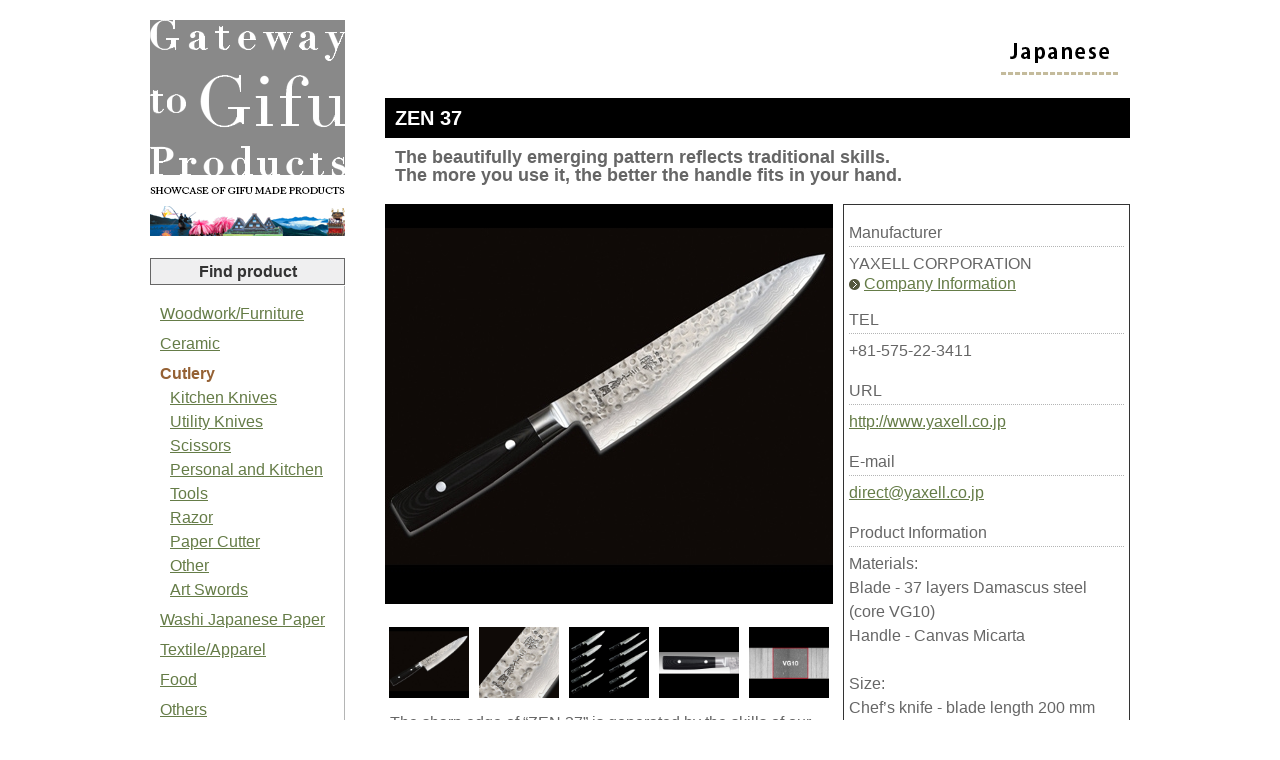

--- FILE ---
content_type: text/html; charset=UTF-8
request_url: https://gifuproduct.jp/english/product/detail/index/CUT002203
body_size: 3059
content:
<!DOCTYPE HTML PUBLIC "-//W3C//DTD HTML 4.01//EN" "http://www.w3.org/TR/html4/strict.dtd">
<html lang="en">
<head>
<meta http-equiv="Content-Type" content="text/html; charset=utf-8">
<meta http-equiv="Content-Style-Type" content="text/css">
<meta http-equiv="Content-Script-Type" content="text/javascript">
<title>Introduction to Gifu Products | Product Information | CUT002203</title>
<meta name="keywords" content="Gifu Prefecture,Japan,Gifu Products,Foreign Buyers,Gifu Local Industry,Woodworking,Furniture,Ceramics,Cutlery,Washi Japanese Paper,Textiles,Apparel,Food">
<meta name="description" content="The aim of this website is to introduce the excellent products of Gifu to the world.">
	<link type="text/css" rel="stylesheet" href="https://gifuproduct.jp/assets/css/common.css?1761744022">
	<link type="text/css" rel="stylesheet" href="https://gifuproduct.jp/assets/english/css/reset.css?1761744022">
	<script type="text/javascript" src="https://gifuproduct.jp/assets/js/vendor/jquery.min.js?1761745596"></script>
	<script type="text/javascript" src="https://gifuproduct.jp/assets/js/users/common.js?1761745595"></script>
	<script type="text/javascript" src="https://gifuproduct.jp/assets/js/users/imagechange.js?1761745594"></script>
<script type="text/javascript">
var _gaq = _gaq || [];
_gaq.push(['_setAccount', 'UA-48668462-1']);
_gaq.push(['_setDomainName', 'gifuproduct.jp']);
_gaq.push(['_trackPageview']);
(function() {
  var ga = document.createElement('script'); ga.type = 'text/javascript'; ga.async = true;
  ga.src = ('https:' == document.location.protocol ? 'https://ssl' : 'http://www') + '.google-analytics.com/ga.js';
  var s = document.getElementsByTagName('script')[0]; s.parentNode.insertBefore(ga, s);
})();
</script>
</head>
<body>
<!--#wrapper-->
<div id="wrapper">
<!--side-->
<div id="side" class="en">

<!--#logo-->
<div id="logo">
<h1><a href="http://gifuproduct.jp/english"><img alt="Introduction to Gifu Products" width="195" height="216" src="https://gifuproduct.jp/assets/english/img/side/logo.png?1761744028"></a></h1>
</div>
<!--/#logo-->

<!--NewProduct-->
<div id="newProductWrapper">
<div class="sideTitle">New product</div>
<div class="newProduct">
<ul id="newProductView" class="slideUnit"></ul>
</div>
</div>
<!--/#NewProduct-->

<!--FindProduct-->
<div class="sideTitle">Find product</div>
<div class="search">
<dl>
<dt class="nomalLink"><a href="https://gifuproduct.jp/english/product/index/WDF">Woodwork/Furniture</a></dt>
</dl>
<dl>
<dt class="nomalLink"><a href="https://gifuproduct.jp/english/product/index/CER">Ceramic</a></dt>
</dl>
<dl>
<dt class="visitedLink"><a href="https://gifuproduct.jp/english/product/index/CUT">Cutlery</a></dt>
<dd><a href="https://gifuproduct.jp/english/product/index/CUT#subproductlist7" title="Scroll to point of Kitchen Knives">Kitchen Knives</a></dd>
<dd><a href="https://gifuproduct.jp/english/product/index/CUT#subproductlist8" title="Scroll to point of Utility Knives">Utility Knives</a></dd>
<dd><a href="https://gifuproduct.jp/english/product/index/CUT#subproductlist19" title="Scroll to point of Scissors">Scissors</a></dd>
<dd><a href="https://gifuproduct.jp/english/product/index/CUT#subproductlist38" title="Scroll to point of Personal and Kitchen Tools">Personal and Kitchen Tools</a></dd>
<dd><a href="https://gifuproduct.jp/english/product/index/CUT#subproductlist39" title="Scroll to point of Razor">Razor</a></dd>
<dd><a href="https://gifuproduct.jp/english/product/index/CUT#subproductlist44" title="Scroll to point of Paper Cutter">Paper Cutter</a></dd>
<dd><a href="https://gifuproduct.jp/english/product/index/CUT#subproductlist45" title="Scroll to point of Other">Other</a></dd>
<dd><a href="https://gifuproduct.jp/english/product/index/CUT#subproductlist49" title="Scroll to point of Art Swords">Art Swords</a></dd>
</dl>
<dl>
<dt class="nomalLink"><a href="https://gifuproduct.jp/english/product/index/JPW">Washi Japanese Paper</a></dt>
</dl>
<dl>
<dt class="nomalLink"><a href="https://gifuproduct.jp/english/product/index/TEX">Textile/Apparel</a></dt>
</dl>
<dl>
<dt class="nomalLink"><a href="https://gifuproduct.jp/english/product/index/FOD">Food</a></dt>
</dl>
<dl>
<dt class="nomalLink"><a href="https://gifuproduct.jp/english/product/index/OTH">Others</a></dt>
</dl>
</div>
<!--/FindProduct-->

<!--CompanyList-->
<div class="sideTitle">Company list</div>
<div class="companyList">
<ul>
<li class="nomalLink"><a href="https://gifuproduct.jp/english/company#categorytitle01" title="Scroll to point of Woodwork/Furniture">Woodwork/Furniture</a></li>
<li class="nomalLink"><a href="https://gifuproduct.jp/english/company#categorytitle02" title="Scroll to point of Ceramic">Ceramic</a></li>
<li class="nomalLink"><a href="https://gifuproduct.jp/english/company#categorytitle03" title="Scroll to point of Cutlery">Cutlery</a></li>
<li class="nomalLink"><a href="https://gifuproduct.jp/english/company#categorytitle04" title="Scroll to point of Washi Japanese Paper">Washi Japanese Paper</a></li>
<li class="nomalLink"><a href="https://gifuproduct.jp/english/company#categorytitle05" title="Scroll to point of Textile/Apparel">Textile/Apparel</a></li>
<li class="nomalLink"><a href="https://gifuproduct.jp/english/company#categorytitle06" title="Scroll to point of Food">Food</a></li>
<li class="nomalLink"><a href="https://gifuproduct.jp/english/company#categorytitle07" title="Scroll to point of Others">Others</a></li>
</ul>

</div>
<!--/CompanyList-->

<!--News-->
<div id="noticeWrapper">
<div class="sideNewsTitle">What's new</div>
<div id="noticeView" class="notice">Loading ...</div>
</div>
<!--/News-->

<!--linkBox-->
<div class="linkBox">
<ul>
<li><img alt="Gifu Prefecture" src="https://gifuproduct.jp/assets/img/top/pref_logo.gif"></li>
<li><a href="https://www.pref.gifu.lg.jp/site/english/" target="_blank" class="txt">Gifu Prefectural Government</a></li>
<li><a href="/english/about_gifu.html" class="txt">About Gifu</a></li>
<li><a href="/english/sake/" class="txt">Gifu SAKE</a></li>
<li><a href="/english/followingshops.php" class="txt">Find Gifu Made Products</a></li>
<li>
	<a href="https://www.facebook.com/gatewaygifuproducts" target="_blank"><img class="sns" alt="facebook Gateway to Gifu Products" src="https://gifuproduct.jp/assets/img/top/sns/fb.png?1386860629"></a>
	<a href="https://www.instagram.com/gifuproducts_official/" target="_blank"><img class="sns" alt="Instagram gifuproducts_official" src="https://gifuproduct.jp/assets/img/top/sns/is.png?1386860629"></a>
</li>
</ul>
</div><!--/linkBox-->

<!--HeadOffice-->
<div class="gifuPrefectureAdd">
Gifu Prefectural Government<br>
Department of Commerce, Labor and Industry<br>
Prefectural Product Distribution Support Division<br>

<div class="gifuPrefectureAddTxt">
2-1-1 Yabuta-Minami<br>
Gifu City, Gifu Prefecture<br>
500-8570 Japan<br>
E-mail:<a href="mailto:c11370@pref.gifu.lg.jp">c11370@pref.gifu.lg.jp</a></div>
<style>
.gifuPrefectureAddTxt a {
  color: #fff;
  text-decoration: none;
}
</style>
<div class="hpContact">
</div>

<div class="guideLink">
<a href="https://gifuproduct.jp/english/entry/guide">Terms of Use</a>
</div>

</div>
<!--/HeadOffice-->

<!--ContactUs-->
<div class="contact">
<a href="https://gifuproduct.jp/english/inquiry/index"><img alt="Contact" src="https://gifuproduct.jp/assets/img/side/bten_contact.gif?1761744044"></a>
</div>
<!--/Contact-->

<!--Copyright-->
<div class="copyright">
Copyright(C)2013 Gifu Prefecture
</div>
<!--/Copyright-->

</div>

<script type="text/javascript">
<!--
var DATA_PATHS = {"newProduct":"https:\/\/gifuproduct.jp\/data\/product\/new\/english\/list","notice":"https:\/\/gifuproduct.jp\/data\/notice\/english\/list\/3"}
// -->
</script>

<!-- テンプレート定義-->
<script type="text/template" id="newProductTemplate">
<li class="overflow"><a href="https://gifuproduct.jp/english/product/detail/index/{%=ProductCode%}"><img alt="{%=ProductCode%}" id="{%=ProductCode%}" height="112" src="https://gifuproduct.jp/assets/img/uploads/{%=FileName%}"><br>
{%=ProductName%}</a></label>
</li>
</script>
<script type="text/template" id="noticeTemplate">
<div class="line">
<div class="noticeDate">{%=ValidityTerm%}</div>
{%href=URL{{<strong>{%=Headline%}</strong>}}%}<br>
{%=Content%}
</div>
</script>
<!--/side-->


<!--content-->
<div id="content" class="clearfix">

<div id="language">
<a href="https://gifuproduct.jp/japanese/product/detail/index/CUT002203"><img alt="Japanese" src="https://gifuproduct.jp/assets/img/common/bt_japanese.png?1761744032"></a>
</div>


<!--#productInfo-->
<div id="productInfo">
<h2>ZEN 37</h2>

<h3>The beautifully emerging pattern reflects traditional skills. <br>
The more you use it, the better the handle fits in your hand.</h3>

<div class="clearfix">
<!--photoArea-->
<div class="productPB">
<img alt="Product image" id="productImage" src="https://gifuproduct.jp/assets/img/uploads/d0cfbdfc29621bf7fa5785ccab727d2b.jpg?1761744498">
<ul>
<li class="m_productphoto02"><img class="imageChange" data-gp-target="#productImage" alt="Product image1" width="80" src="https://gifuproduct.jp/assets/img/uploads/d0cfbdfc29621bf7fa5785ccab727d2b.jpg?1761744498"></li>
<li class="m_productphoto02"><img class="imageChange" data-gp-target="#productImage" alt="Product image2" width="80" src="https://gifuproduct.jp/assets/img/uploads/51455a21da3f9c6e26d86e527ebeabb5.jpg?1761745171"></li>
<li class="m_productphoto02"><img class="imageChange" data-gp-target="#productImage" alt="Product image3" width="80" src="https://gifuproduct.jp/assets/img/uploads/f05367b11caed5336936fd946f29de03.jpg?1761744322"></li>
<li class="m_productphoto02"><img class="imageChange" data-gp-target="#productImage" alt="Product image4" width="80" src="https://gifuproduct.jp/assets/img/uploads/a0d189151728c9e883e6b4d73490aa09.jpg?1761744754"></li>
<li class="photo02Last"><img class="imageChange" data-gp-target="#productImage" alt="Product image5" width="80" src="https://gifuproduct.jp/assets/img/uploads/692f5aba7c01cc69ab0bcd241cb44993.jpg?1761745043"></li>
</ul>

<p>The sharp edge of “ZEN 37” is generated by the skills of our artisans and Yaxell’s accumulated know-how about manufacturing knives. The secret of its sharpness lies in the 37-layer steel structure consisting of 18 layers of clad stainless steel placed on each side of the quality core material. With this structure, the ZEN 37 knife provides much improved rust-resistance and shatter-resistance than normal steel materials, as well as a long-lasting cutting edge. The robust material Canvas Micarta is used for the handle. The more you use it, the better the handle fits in your hand. It will become your special knife over time.</p>


</div><!--/photoArea-->

<!--textArea-->
<div class="productTB">
<div class="productDetail">


<div class="productDetailTitle">Manufacturer</div>
<p>YAXELL CORPORATION</p>

<div class="productDetaiLink"><a href="https://gifuproduct.jp/english/company/detail/index/CUT0022">Company Information</a></div>

<div class="productDetailTitle">TEL</div>
<p>+81-575-22-3411</p>

<div class="productDetailTitle">URL</div>
<p class="productDetailUrl"><a href="http://www.yaxell.co.jp" target="_blank">http://www.yaxell.co.jp</a></p>

<div class="productDetailTitle">E-mail</div>
<p class="productDetailUrl"><a href="mailto:&#100;&#105;&#114;&#101;&#99;&#116;&#64;&#121;&#97;&#120;&#101;&#108;&#108;&#46;&#99;&#111;&#46;&#106;&#112;">&#100;&#105;&#114;&#101;&#99;&#116;&#64;&#121;&#97;&#120;&#101;&#108;&#108;&#46;&#99;&#111;&#46;&#106;&#112;</a></p>

<div class="productDetailTitle">Product Information</div>
<p>Materials: <br>
Blade - 37 layers Damascus steel <br>
(core VG10)<br>
Handle - Canvas Micarta<br>
<br>
Size: <br>
Chef’s knife - blade length 200 mm<br>
Santoku knife - blade length 165 mm<br>
</p>



</div>

</div><!--textArea-->
</div>

<!--productNo-->
<div class="productNo">
CUT002203</div><!--/productNo-->

</div>
<!--/#productInfo-->

</div>
<!--/content-->

<div id="pageTop"><img alt="Scroll top" src="https://gifuproduct.jp/assets/img/common/en_pagetop.gif?1761744031"></div>
</div>
<!--/#wrapper-->
</body>
</html>

--- FILE ---
content_type: text/css
request_url: https://gifuproduct.jp/assets/css/common.css?1761744022
body_size: 4841
content:
@charset "utf-8";
/* CSS Document */



/*---------------------------------------
    ブラウザ
---------------------------------------*/

/* どのような状況でも縦スクロールバーを表示 */
html {
	overflow-y: scroll;
}

/*==============================

 共通CSS

==============================*/

body {
	font-family: 'ヒラギノ角ゴ Pro W3', 'Hiragino Kaku Gothic Pro', 'メイリオ', Meiryo, 'ＭＳ Ｐゴシック', sans-serif, Osaka  !important;
	color:#666666;
	line-height: 1.5em;
	height: auto;
	text-align: center;
}


#wrapper {
	width: 980px;
	margin: 20px auto 0 auto;
	text-align: left;
	padding: 0;
	overflow: hidden;
}

#content {
	float: right;
	margin: 0 0 0 40px;
	/* for IE6 レイアウト崩れ対策 */
	_margin: 0 5px 0 20px;
	max-width: 745px;
}


/*=======リンク色========*/

#content a, .notice a {/*リンクされた文字*/
	color: #657c47;
	font-style:normal;
	text-decoration:underline;
}

#content a:link, .notice a:link {/*未訪問のリンク*/
	color: #657c47;
	font-style:normal;
	text-decoration:underline;
}

#content a:visited, .notice a:visited {/*訪問後のリンク*/
}

#content a:hover, .notice a:hover {/*マウスをのせたとき*/
	color: #d8ded1;
	font-style:normal;
	text-decoration: none;
}


#content a:active, .notice a:active {/*クリック中*/
	text-decoration:none;
}

/*=======新着商品、商品検索、企業一覧のリンク========*/

.newProduct li a
{
	display: block;
	width: 100%;
	white-space: nowrap;            /* 領域からはみ出ても自動改行を行わない */
	overflow: hidden;               /* 領域からはみ出る部分を非可視化する */
	text-overflow: ellipsis;        /* 省略記号を表示する。表示しない場合は clipを指定する */
}

.newProduct li a,
.search dd a,
.nomalLink a {/*リンクされた文字*/
	color: #657c47;
	font-style:normal;
	text-decoration:underline;
}

.newProduct li a:link,
.search dd a:link,
.nomalLink a:link {/*未訪問のリンク*/
	color: #657c47;
	font-style:normal;
	text-decoration:underline;
}

.newProduct li a:hover,
.search dd a:hover,
.nomalLink a:hover {/*マウスをのせたとき*/
	color: #d8ded1;
	font-style:normal;
	text-decoration: none;
}

.newProduct li a:active,
.search dd a:active,
.nomalLink a:active {/*クリック中*/
	text-decoration:none;
}

/*=======商品検索、企業一覧 選択された時のリンク色========*/
.visitedLink a {/*リンクされた文字*/
	color: #956134;
	font-weight: bold;
	text-decoration: none;
}


/*========企業・商品紹介見出し========*/


#productInfo h2, #companyInfo h2 {
	font-size: 20px;
	background: #000;
	color:#FFF;
	padding: 10px 0 10px 10px;
	margin: 10px 0 10px 0;
}


/*========写真一覧========*/

#productlist ul {
	clear: both;
	padding: 20px 0 0 0;
	/* for IE6 */
	_padding: 10px 0 0 0;
	overflow: hidden;
}

#productlist li {
	float: left;
	width: 125px;
	display: block;
}

#productlist li a {
	display: block;
}

#productlist li label {
	cursor: pointer;
}

#productlist .productlistFirst {
	margin: 0 60px 0 30px;
	/* for IE6 */
	_margin: 0 60px 0 10px;
}

#productlist .productlistMiddle {
	margin: 0 60px 0 0px;
}

/*========言語リンク========*/

#content #language {
	text-align: right;
	padding: 10px 0 0 0;
}


/*エラーメッセージ*/

.alertArea {
	color:#FF0000;
	font-size: 14px;
	border: solid 2px #FF0000;
	padding: 10px 10px 0px 10px;
	margin: 10px 10px 0 10px;
	overflow: hidden;

}

.alertArea h4 {
	margin: 0 0 10px 0;
}

.alertArea p {
/*	float: left;*/
	display: inline-block;
	/* For IE 6/7 */
	*display: inline;
	*zoom: 1;
	padding: 0 0 0 5px;
	margin: 0 0 10px 0;
}


/*==============================

 左サイド　#side

==============================*/

#side {
	width: 195px;
	float:left;
	line-height: 1.6em;
	margin: 0;
	position: relative;
	z-index: 3;
}

#side .sideTitle, #side .sideNewsTitle {
	margin: 20px 0 1px 0;
	text-align: center;
}

#side .sideTitle {
	background-color: #efeff0;
	border: #666 solid 1px;
	color: #333;
	font-weight: bold;
}

#side .sideNewsTitle {
	background-color: #d5d9b2;
	border: #666 solid 1px;
	color: #333;
	font-weight: bold;
}

#side .newProduct, #side .search, #side .companyList, #side .notice {
	border-bottom: #b4b5b5 solid 1px;
	border-right: #b4b5b5 solid 1px;
	padding-bottom: 20px;
	padding-top: 10px;
}


/*====商品検索====*/

#side .search dl, #side .search dd {
	padding: 0 5px 0px 10px;
}

#side .search dt {
	margin: 5px 0 0 0;
}

#side .search dd {
	line-height: 1.5em;
}

/*====新着商品、企業検索====*/

#side .newProduct ul,
#side .companyList ul {
	margin: 0 5px 0px 10px;
}

#side .newProduct ul li,
#side .companyList ul li {
	line-height: 1.6em;
	margin: 5px 0 0 0;
}

/*====新着情報====*/

#noticeView {
	margin-bottom: 20px;
	padding: 0 5px 10px 5px;
	font-size: 13px;
	letter-spacing: 0em;
	line-height: 1.5em;
	overflow: auto;
	max-height: 380px;
}

#noticeView .noticeDate {
	padding: 10px 0 0 0;
}

#noticeView .line {
	border-bottom: dotted 1px #b4b5b5;
	padding: 0 0 10px 0;
}

#noticeView .last {
	border-bottom: none !important;
	padding: 0 !important;
}




/*====お問い合わせはこちら====*/

#side .contact {
	margin-bottom: 10px;
}

#side .contact .memo{
	font-size: 12px;
	line-height: 120%;
}

/*====住所====*/
#side .gifuPrefectureAdd {
	margin-bottom: 20px;
	padding: 10px 5px 10px 5px;
	font-size: 13px;
	letter-spacing: 0em;
	line-height: 1.5em;
	background:#000;
	color: #FFF;
}

#side .gifuPrefectureAdd .gifuPrefectureAddTxt {
	margin: 5px 0 0 0;
	font-size: 12px;
	background:#000;
}

#side .gifuPrefectureAdd .hpContact {
	margin: 20px 0 10px 0;
}

/*====ご利用ガイドリンク====*/
#side .guideLink a  {
	background: url(../img/side/guideLink_arrw.gif) left no-repeat;
	padding: 0 0 0 8px;
	margin: 0 0 0 5px;

	}

#side .guideLink a {/*リンクされた文字*/
	color: #FFF;
	font-style:normal;
	text-decoration:underline;
}

#side .guideLink a:link {/*未訪問のリンク*/
	color: #FFF;
	font-style:normal;
	text-decoration:underline;
}

#side .guideLink a:visited {/*訪問後のリンク*/
}

#side .guideLink a:hover {/*マウスをのせたとき*/
	color: #FFF;
	font-style:normal;
	text-decoration: none;
}

#side .linkBox {
	padding: 20px 0 0 0;
}

#side .linkBox ul {
}

#side .linkBox li {
	text-align: center;
	padding: 0 0 5px 0;
}

#side .linkBox li a.txt{
	width: 186px;
  display: inline-block;
  border: 1px solid #000;
  color: #000;
  margin-left: 3px;
  text-decoration: none;
  font-size: 90%;
}
#side.en .linkBox li a.txt{
  font-size: 70%;
}

#side .linkBox li a.txt:hover{
	opacity: 0.5;
}

#side .linkBox li.pref_logo {
	margin-left: -16px;
}

#side .linkBox img.sns {
	width: 40px;
	margin: 10px
}


/*==============================

　商品一覧ページ　#productlist

==============================*/

#productlist {
}

#productlist h2 {
}

#productlist h3 {
	color: #FFF;
	background-image: url(../img/product/subcategory.jpg);
	background-repeat: no-repeat;
	height: 21px;
	margin: 20px 0 0 0;
	padding: 5px 0 0 15px;
	width: 725px;
}

#productlist li img {
	margin: 0 0 5px 0;
}

/*==============================

　商品紹介ページ　#productInfo

==============================*/

#productInfo {
	overflow: hidden;
	max-width: 745px;
}

#productInfo h2 {
	font-size: 20px;
	background: #000;
	color:#FFF;
	padding: 10px 0 10px 10px;
	margin: 10px 0 10px 0;
}

#productInfo h3 {
	font-size: 18px;
	margin: 10px 0 20px 10px;
}

#productInfo p {
	line-height: 1.5em;
}

/*====写真エリア===*/
#productInfo .productPB {
	float: left;
	width: 448px;
}

#productInfo .productPB p {
	padding: 10px 5px 0 5px;
}


#productInfo .productPB ul {
	width: 100%;
	padding: 0 0 0 4px;
	overflow: hidden
}

#productInfo .productPB ul li {
	float: left;
}

#productInfo .productPB ul li img.imageChange {
	cursor: pointer;
}

#productInfo .productPB .m_productphoto02 {
	padding: 20px 10px 0 0px
}

#productInfo .productPB .photo02Last {
	padding: 20px 0px 0 0px
}

#productInfo .productPB ul li a {
	display: block;
}


/*====テキストエリア===*/
#productInfo .productTB {
	float: right;
	width: 287px;
	margin: 0 0 0 10px;
}

#productInfo .productTB h4 {
	margin: 20px 0 20px 0;
}

#productInfo .productTB .productDetail {
	border: solid 1px #333333;
	padding: 0px 5px 20px 5px;
}

#productInfo .productTB .productDetail p {
	word-wrap: break-word;
}

#productInfo .productTB .productDetail
.productDetailTitle {
	border-bottom: dotted 1px #b4b5b5;
	margin: 20px 0 5px 0;
	padding: 0 0 5px 0;
}

#productInfo .productDetaiLink {
	background-image:url(../img/common/icon01.gif);
	background-repeat: no-repeat;
	background-position: left;
	padding: 0 0 0 15px;
}

#productInfo .productTB .productDetail
.productDetailUrl {
	word-break: break-all;
}

#productInfo .productNo {
	margin: 0 0 0 10px;
	padding: 40px 0 0 0;
	clear: both;
	font-size: 14px;
}


#productInfo #youtubeWrap {
	margin: 20px 0 0px;
}

#productInfo #youtubeWrap iframe:not(:first-child) {
	margin: 10px 0 0px;
}

/*==============================

 企業一覧　#campanyList

==============================*/

/*企業一覧head*/


#companyListhead {
	width: 745px;
	height: 68px;
	padding: 20px 0 20px 0;
}

#companyListhead .companypageTitle {
	float: left
}

#companyListhead .companypageTitle ul {
}

#companyListhead .companypageTitle li {
	float: left;
}
#companyListhead .companypageTitle li.industryLink,
#companyListhead .companypageTitle li.cityLink {
	margin: 8px 0 0 0;
}

#companyListhead .companypageTitle li.cityLink {
	margin: 8px 0 0 10px;
}


#companyList dl{
	margin: 0 0 20px 0;
}

#companyList dt{
	width: 745px;
	height: 58px;
	line-height: 30px;
	cursor: pointer;
	text-indent: -999px
}

#companyList dt.categorytitleOpen {
	background-position: left -58px !important;
}

#companyList dd ul {
	padding-top: 10px;
	overflow: hidden;
}

/*==============================

 市町村別企業一覧　#areaList

==============================*/

#areaList dl {
	width: 745px;
	margin-bottom: 15px;
}

#areaList dt {
	margin-bottom: 10px;
}

/**
 * #dynamicView
 * 共通
 */

#dynamicView {
	line-height: 1.3em;
	font-size: 90%;
}

#dynamicView dd {
	margin-left: 15px;
}

#dynamicView li {
	border-bottom: dotted 1px #CCCCCC;
	margin-bottom: 10px;
}

#dynamicView li::after {
	content: "";
	display: block;
	clear: both;
}

#dynamicView .companyBox .companyName,
#dynamicView .productBox .productName
{
	display: block;
	width: 100%;
	white-space: nowrap;        /* 領域からはみ出ても自動改行を行わない */
	overflow: hidden;           /* 領域からはみ出る部分を非可視化する */
	text-overflow: ellipsis;    /* 省略記号を表示する。表示しない場合は clipを指定する */
	-webkit-text-overflow:ellipsis;
	-o-text-overflow: ellipsis;
}

#dynamicView .companyBox .companyName {
	font-size: 110%;
}

#dynamicView .companyBox .companyNo {
	padding-left: 10px;
}

#dynamicView .companyBox {
	display: inline-block;
	/* For IE 6/7 */
	*display: inline;
	*zoom: 1;
	vertical-align: top;
	width: 30%;
	margin-right: 1em;
}

#dynamicView .productBox {
	display: inline-block;
	/* For IE 6/7 */
	*display: inline;
	*zoom: 1;
	vertical-align: top;
	width: 60%;
}

/*==============================

 企業情報　#companyInfo

==============================*/
#companyInfo {
	width: 745px;
}

#companyInfo h3 {
	background: #ececec;
	padding: 10px 0 10px 5px;
	display: block;
}

#companyInfo #companyDetail {
	margin: 20px 0 0 0;
	padding: 0 0 0 0;
	padding: 0 10px 0 10px;
}

#companyInfo #companyDetail p {
	float: left;
	width: 450px;
	line-height: 1.6em;
}

#companyInfo #companyDetail .companyPB {
	float: right;
}

#companyInfo #companyDetail .companySummary {
	clear: both;
	padding: 20px 0 20px 0;
}

#companyInfo #companyDetail .companySummary table {
	border-top: 1px solid #999;
	border-bottom: 1px solid #999;
	border-collapse: collapse;
	width: 100%;
	line-height: 1.6em;
}

#companyInfo #companyDetail .companySummary th {
	border-bottom: 1px dotted #CCCCCC;
	border-right: 1px solid #999;
	padding: 15px 0 15px 10px;
	width: 25%;
	text-align: left;
}

#companyInfo #companyDetail .companySummary td {
	border-bottom: 1px dotted #CCCCCC;
	padding: 15px 0 15px 10px;
	text-align: left;
}

#companyInfo .companyNo {
	margin: 250px 0 0 0;
	clear: both;;
	font-size: 14px
}
/*==============================

 お問い合わせ　#inquiry

==============================*/

#inquiry {
	width: 735px;
	min-height: 1300px;
}


#inquiry h2 {
	background: url(../img/inquiry/bg_inq.gif) left repeat-x;
	color: #FFFFFF;
	padding: 10px;
	margin: 10px 0 20px 0;
}

#inquiry .inquiryTxt {
	padding: 0 10px 0 10px;

}


#inquiry .inquiryTxt dl {
	margin: 0 0 0 0;
	padding: 0 0px 20px 0px;
}

#inquiry .inquiryTxt dt {
	margin: 0px 0px 10px 0px;
	padding: 3px 0px 5px 5px;
	border-left: #77552A solid 5px;
	border-bottom: #77552A solid 1px;
}

#inquiry .inquiryTxt dd {
	background:url(../img/inquiry/list_inq.gif) left 5px no-repeat;
	margin: 0 10px 10px 10px;
	padding: 0 0 0 10px;
	line-height: 1.5em;
}


#inquiry .inquiryBt {
	margin: 30px 0 0 0;
	text-align: center;
}

#inquiry .inquiryBt p,.inquiryForm {
	padding: 0 0 20px 0;
	text-align: left;
	line-height: 1.5em;
}

#inquiry .inquiryBt img {
	text-align: center;
}

#inquiry .backBt {
	margin: 30px 0 0 0;
}

/*お問い合わせフォーム*/

#inquiry .inquiryForm table {
	border-top: 1px solid #999;
	border-bottom: 1px solid #999;
	border-collapse: collapse;
	width: 98%;
	line-height: 1.5em;
	margin: 20px 0 0 0;
}

#inquiry .inquiryForm th {
	text-align: left;
	padding: 20px 10px 20px 10px;
	width: 28%;
	border-top: dotted 1px #e0e0e0;
	border-right: 1px solid #999;
	vertical-align: middle;
}

#inquiry .inquiryForm th .formArticle {
	background: url(../img/inquiry/img_imperative.gif) no-repeat right center;
}

#inquiry .inquiryForm td {
	border-top: dotted 1px #e0e0e0;
	padding: 20px 10px 20px 10px;
	text-align: left;
}



/*==============================

 本サイトの登録・修正　#entry

==============================*/

#entry {
	width: 735px;
	padding: 30px 0 30px 0px;
}

#entry h2 {
	background: url(../img/entry/guide_bg.gif) left repeat-x;
	color: #FFFFFF;
	padding: 10px;
	margin: 10px 0 20px 0;
}

#entry .guide {
	padding: 0 10px 30px 10px;
}

#entry .guide p {
	line-height: 1.5em;
	padding: 0 5px 0 5px;
}

#entry .guide h3 {
	margin: 20px 0px 10px 0px;
	padding: 3px 0px 5px 5px;
	border-left: #036eb8 solid 5px;
	border-bottom: #036eb8 solid 1px;
}

#entry .guide dl {
	padding: 0 10px 0 10px;
	line-height: 1.5em;
}


#entry .guide dt {
	margin: 20px 0px 10px 0px;
	padding: 3px 0px 5px 5px;
	border-bottom: #036eb8 dotted 1px;
}

#entry .guide dd {
	margin: 0px 10px 0px 10px;
}

#entry .guide ol {
	padding: 0px 0px 0px 0px;
	margin: 0 20px 0 30px;
	line-height: 1.5em;
}


/*新規登録・商品の追加登録・修正など*/
#entry .entryBt {
	margin: 0 auto 30px auto;
	overflow: hidden;
	border: #CCC solid 1px;
	padding: 10px 0 10px 0;
	/* for IE6 高さ不具合対策*/
	_height: 100%;
}

#entry .entryBt p {
	text-align: left;
	line-height: 1.5em;
	height: 3em;
}

#entry .entryBt .newEntry {
	float: left;
	width: 50%;
}

#entry .entryBt .correction {
	float: right;
	width: 50%;
}

#entry .entryBt .correction { /width: 40%; }

#entry .entryBt .newEntry table, #entry .entryBt .correction table {
}

#entry .entryBt .newEntry table {
	margin: 0 0 0 30px;
}

#entry .entryBt .correction table {
	margin: 0 30px 0 0;
}

#entry .entryBt .newEntry td, #entry .entryBt .correction td {
	padding: 10px;
	text-align: center;
}

#entry .entryBt .newEntry td img, #entry .entryBt .correction td img {
	margin: 10px 0 0 0;
}

#entry .entryBt .newEntry th, #entry .entryBt .correction th {
	padding: 10px;
	text-align: center;
	color: #036eb8;
	border-bottom: #036eb8 solid 1px;
}


/*==============================

 ページトップ　#pageTop

==============================*/

#pageTop {
	display: none;
	position: fixed;
	right: 0;
	bottom: 0;
	cursor: pointer;
}

/*====コピーライト====*/

#side .copyright, .copyrightInq {
	font-size: 11px;
}

.copyrightInq {
	border-top: dotted #CCCCCC 1px;
	text-align: right;
	padding: 5px 0 20px 0;
	margin: 30px 0 0 0;
}

/* =====================================
 フォーム設定
===================================== */
input[type="text"],
input[type="password"] {
	height: 1.6em;
}

input,
button,
textarea,
select {
	font-family: 'ヒラギノ角ゴ Pro W3', 'Hiragino Kaku Gothic Pro', 'メイリオ', Meiryo, 'ＭＳ Ｐゴシック', sans-serif, Osaka;
	font-size: 14px !important;
}

button {
	white-space: nowrap;
}

input[type="text"],
input[type="password"],
textarea {
	-webkit-transition: all 0.30s ease-in-out;
	-moz-transition: all 0.30s ease-in-out;
	-ms-transition: all 0.30s ease-in-out;
	-o-transition: all 0.30s ease-in-out;
	padding: 2px;
	vertical-align:middle;
	border: solid 1px #999;
}

input[type="text"]:focus,
input[type="password"]:focus,
textarea:focus,
select:focus {
	background: #FFFFCC;
	border: 1px solid #3399EE;
	box-shadow: rgba(0, 0, 64, .2) 0px 2px 12px;
	-webkit-box-shadow: rgba(0, 0, 64, .2) 0px 2px 12px;
	-moz-box-shadow:  rgba(0, 0, 64, .2) 0px 2px 12px;;
}

@media screen and (min-width:0\0) {
	/* for IE9 and IE10 */
	input.singlebyte,
	textarea.singlebyte
	{
		ime-mode: disabled;
	}
}

input.singlebyte,
textarea.singlebyte
{
	/* for IE8 */
	ime-mode: disabled\9;
	/* for IE7以下 */
	*ime-mode: disabled;
}


input.validate-invalid,
select.validate-invalid,
textarea.validate-invalid {
	background-color: #ffe1e1;
	border-color: #ff6666 !important;
}

button,
input[type="submit"] {
	cursor: pointer;
}

:invalid {
	outline: none;
}

/*--------------------------------------------
 表示枠オーバー時の制御
----------------------------------------------*/
.overflow {
	/*
	 IE6ではこのクラス直下の文字に対し処理されるため、間にタグがある場合は動作しない。
	 [例] 動作する: <a class="over_flow">text</a>
	      動作しない: <div class="over_flow"><a>text</a></div>
	 ブロック要素でないタグ（<a>など）に当クラスを付与し使用することがあるため display: block; を記述する
	 */
	display: block;
	width: 100%;
	white-space: nowrap;        /* 領域からはみ出ても自動改行を行わない */
	overflow: hidden;           /* 領域からはみ出る部分を非可視化する */
	text-overflow: ellipsis;    /* 省略記号を表示する。表示しない場合は clipを指定する */
	-webkit-text-overflow:ellipsis;
	-o-text-overflow: ellipsis;
}

/*--------------------------------------------
 新着商品スライド
----------------------------------------------*/
.slideUnit {
	list-style: none;
	position: relative;
	overflow: hidden;
	height: 145px;
}

.slideUnit li {
	text-align: center;
}

.slideUnit li a {
	display: block;
}

/*--------------------------------------------
 ローディング
----------------------------------------------*/
._loading {
	background: #FFFFFF;
	opacity: 0.6;
	filter: alpha(opacity=60);        /* ie lt 8 */
	-ms-filter: "alpha(opacity=60)";  /* ie 8 */
	-moz-opacity: 0.6;                /* FF lt 1.5, Netscape */
	-khtml-opacity: 0.6;              /* Safari 1.x */
}

._loading span {
	position: relative;
	display: inline-block;
	/* For IE 6/7 */
	*display: inline;
	*zoom: 1;
	border-radius: 50%;
	border: 5px solid #00a9e3;
	border-top-color: #81d6f3;
	-webkit-animation: loader 0.5s infinite ease-in;
	-moz-animation: loader 0.5s infinite ease-in;
	z-index: 21;
	top: -webkit-calc(50% - (25px / 2));
	top: calc(50% - (25px / 2));
	width: 25px;
	height: 25px;
}

/*--------------------------------------------
 マスク
----------------------------------------------*/
._mask {
	position: absolute;
	display: table;
	background-color: white;
	text-align: center;
	z-index: 20;
	opacity: 0.6;
	filter: alpha(opacity=60);        /* ie lt 8 */
	-ms-filter: "alpha(opacity=60)";  /* ie 8 */
	-moz-opacity: 0.6;                /* FF lt 1.5, Netscape */
	-khtml-opacity: 0.6;              /* Safari 1.x */
}

._mask div {
	display: table-cell;
	vertical-align: middle;
}

._mask div span {
	position: relative;
	display: inline-block;
	/* For IE 6/7 */
	*display: inline;
	*zoom: 1;
	border-radius: 50%;
	border: 5px solid #00a9e3;
	border-top-color: #81d6f3;
	-webkit-animation: loader 0.5s infinite ease-in;
	-moz-animation: loader 0.5s infinite ease-in;
	z-index: 21;
}

._mask div span.button, ._mask div span.row {
	top: -webkit-calc(50% - (25px / 2));
	top: calc(50% - (25px / 2));
	width: 25px;
	height: 25px;
}

._mask div span.page {
	top: -webkit-calc(50% - (40px / 2));
	top: calc(50% - (40px / 2));
	width: 40px;
	height: 40px;
}

/* キーフレーム */
@-webkit-keyframes loader {
	0% {
		-webkit-transform: rotate(0deg);
	}

	100% {
		-webkit-transform: rotate(360deg);
	}
}

@-moz-keyframes loader {
	0% {
		transform: rotate(0deg);
	}

	100% {
		transform: rotate(360deg);
	}
}


--- FILE ---
content_type: application/javascript
request_url: https://gifuproduct.jp/assets/js/users/common.js?1761745595
body_size: 1479
content:
$(function(){var a,b,c;return c={},a=new $.Deferred,$.fn.mask=function(a){var b,c,d,e,f,g,h,i;switch(c=$(this),i=c.outerWidth(),d=c.outerHeight(),g=c.position(),f=0,a){case"button":f=35;break;case"row":f=35;break;case"page":f=50,d>35&&f>d&&(a="row",f=30)}return 0===c.length||f>i||f>d?c:(e=["TABLE","UL"],h=c.prop("tagName"),0<=e.indexOf(h)&&(c=c.closest("div")),b=$('<div class="_mask"><div><span class="'+a+'"></span></div></div>').appendTo(c),b.css({width:i+"px",height:d+"px",left:g.left+"px",top:g.top+"px"}),b)},$.fn.unmask=function(){return $(this).closest("div").find("._mask").remove(),$(this)},$.fn.plotProp=function(a){var d,e,f,g,h,i,j;for(e in a)if(h=a[e],$.isArray(h)){for(void 0===c[e]&&(c[e]=$("#"+e+"Template").html()),0===h.length&&$("#"+e+"Wrapper").remove(),g=[],i=0,j=h.length;j>i;i++)d=h[i],f=b(c[e],d),g.push(f);$("#"+e+"View").html(g.join("\n")).children("div:last-child").addClass("last")}return $(this)},$.fn.scrollable=function(){var a,b,c,d,e;return a=$(this),0<a.length&&(b=$(document).find("#wrapper"),e=b.offset().top+a.offset().top,c=parseInt(a.css("top"))||0,d=0,$(window).on("scroll",function(){var f,g,h,i;return f=parseInt(a.css("top"))||0,g=parseInt($(window).scrollTop()),h=g+parseInt($(window).height())-e,a.height()===b.height()-$("#pageTop").height()?(g>0&&a.stop().animate({top:0},{duration:600,queue:!1}),a):(g+a.height()>b.height()-$("#pageTop").height()&&(g=b.height()-$("#pageTop").height()-a.height(),0>g&&(g=0),a.stop().animate({top:g},{duration:600,queue:!1})),g-d>0?(i=h-c-a.height(),i>0&&g>f&&i-f>0&&a.stop().animate({top:i},{duration:600,queue:!1})):f>c&&f>g&&a.stop().animate({top:g},{duration:600,queue:!1}),d=g)})),a},$.fn.slideView=function(){var a,b;return b=!1,$(".slideUnit li").length>1&&($(document).on("mouseenter",".slideUnit",function(){return b=!0}).on("mouseleave",".slideUnit",function(){return b=!1}),a=setInterval(function(){var a;if(!b)return a=$(".slideUnit li").first().clone(!0),$(".slideUnit li").first().animate({marginTop:"-140px"},{duration:500,complete:function(){return $(".slideUnit li").first().remove(),a.clone(!0).insertAfter($(".slideUnit li").last())}})},4e3)),$(this)},b=function(a,b){var c;return"object"!=typeof b&&(b=Array.prototype.slice.call(arguments,1)),c=a.replace(/\{%=(.+?)%\}/g,function(a,c){return void 0!==b[c]?b[c]:a}),c=c.replace(/\{%href=(.+?)\{\{(.+?)\}\}%\}/g,function(a,c,d){var e;return e=b[c],void 0!==e&&e.length>0?'<a href="'+e+'" target="_blank">'+d+"</a>":d})},$("a img").on("mouseenter",function(){return $(this).fadeTo("4000",.3)}).on("mouseleave",function(){return $(this).fadeTo("4000",1)}),$("#topProductPhoto li").on("mouseenter",function(){return $(this).children(".balloon").show()}).on("mouseleave",function(){return $(this).children(".balloon").hide()}),"undefined"!=typeof DATA_PATHS&&$.when($("#newProductView").dataGet(DATA_PATHS.newProduct,""),$("#noticeView").dataGet(DATA_PATHS.notice,"")).done(function(a,b){return $("#wrapper").plotProp(a.datas).plotProp(b.datas),$("#side").slideView().scrollable()}),$("#pageTop img").on("click",function(){return $("html, body").animate({scrollTop:0},"slow")}).on("mouseenter",function(){return $(this).fadeTo("4000",.3)}).on("mouseleave",function(){return $(this).fadeTo("4000",1)}),function(){return $(window).on("scroll resize",function(){var a;return a=$("#pageTop"),$(this).scrollTop()<30?(a.is(":visible")&&a.fadeOut(),void 0):(a.is(":not(:visible)")&&a.fadeIn(),void 0)})}()}),function(){var a;$.fn.dataGet=function(b,c){return null==c&&(c=""),a($.get(b,c),$(this))},a=function(a,b){var c;return c=new $.Deferred,b.mask("page"),a.done(function(a){switch(a.status){case"success":c.resolve(a);break;case"invalid":$(document).trigger("alertMessage",a.datas.message),c.resolve(!1);break;default:c.reject()}return b.unmask()}).fail(function(){return c.reject(),b.unmask()}),c.promise()}}(),$(document).on("alertMessage",function(a,b){var c;"string"==typeof b?alert(b):(c="",$.each(b,function(){return c+=this+"\n"}),alert(c.slice(0,-1)))}),"indexOf"in Array.prototype||(Array.prototype.indexOf=function(a,b){var c;for(void 0===b&&(b=0),0>b&&(b+=this.length),0>b&&(b=0),c=this.length;c>b;){if(b in this&&this[b]===a)return b;b++}return-1});

--- FILE ---
content_type: application/javascript
request_url: https://gifuproduct.jp/assets/js/users/imagechange.js?1761745594
body_size: 140
content:
$(function(){return $(document).on("click",".imageChange",function(){var a,b;return a=$(this).attr("src"),b=$(this).attr("data-gp-target"),$(b).fadeOut(100),setTimeout(function(){return $(b).attr("src",a),$(b).fadeIn()},100),!1})});